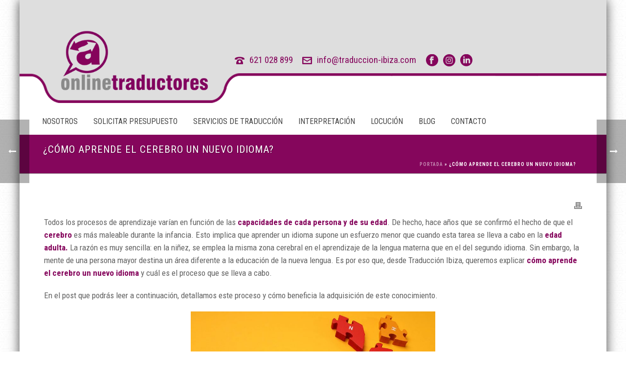

--- FILE ---
content_type: text/html; charset=UTF-8
request_url: https://www.traduccion-ibiza.com/como-aprende-cerebro-un-nuevo-idioma/
body_size: 23773
content:
<!DOCTYPE html>
<html lang="es" >
<head>
		<meta charset="UTF-8" /><meta name="viewport" content="width=device-width, initial-scale=1.0, minimum-scale=1.0, maximum-scale=1.0, user-scalable=0" /><meta http-equiv="X-UA-Compatible" content="IE=edge,chrome=1" /><meta name="format-detection" content="telephone=no"><script type="text/javascript">var ajaxurl = "https://www.traduccion-ibiza.com/wp-admin/admin-ajax.php";</script><meta name='robots' content='index, follow, max-image-preview:large, max-snippet:-1, max-video-preview:-1' />

		<style id="critical-path-css" type="text/css">
			/* non cached */ body,html{width:100%;height:100%;margin:0;padding:0}.page-preloader{top:0;left:0;z-index:999;position:fixed;height:100%;width:100%;text-align:center}.preloader-preview-area{animation-delay:-.2s;top:50%;-ms-transform:translateY(100%);transform:translateY(100%);margin-top:10px;max-height:calc(50% - 20px);opacity:1;width:100%;text-align:center;position:absolute}.preloader-logo{max-width:90%;top:50%;-ms-transform:translateY(-100%);transform:translateY(-100%);margin:-10px auto 0 auto;max-height:calc(50% - 20px);opacity:1;position:relative}.ball-pulse>div{width:15px;height:15px;border-radius:100%;margin:2px;animation-fill-mode:both;display:inline-block;animation:ball-pulse .75s infinite cubic-bezier(.2,.68,.18,1.08)}.ball-pulse>div:nth-child(1){animation-delay:-.36s}.ball-pulse>div:nth-child(2){animation-delay:-.24s}.ball-pulse>div:nth-child(3){animation-delay:-.12s}@keyframes ball-pulse{0%{transform:scale(1);opacity:1}45%{transform:scale(.1);opacity:.7}80%{transform:scale(1);opacity:1}}.ball-clip-rotate-pulse{position:relative;-ms-transform:translateY(-15px) translateX(-10px);transform:translateY(-15px) translateX(-10px);display:inline-block}.ball-clip-rotate-pulse>div{animation-fill-mode:both;position:absolute;top:0;left:0;border-radius:100%}.ball-clip-rotate-pulse>div:first-child{height:36px;width:36px;top:7px;left:-7px;animation:ball-clip-rotate-pulse-scale 1s 0s cubic-bezier(.09,.57,.49,.9) infinite}.ball-clip-rotate-pulse>div:last-child{position:absolute;width:50px;height:50px;left:-16px;top:-2px;background:0 0;border:2px solid;animation:ball-clip-rotate-pulse-rotate 1s 0s cubic-bezier(.09,.57,.49,.9) infinite;animation-duration:1s}@keyframes ball-clip-rotate-pulse-rotate{0%{transform:rotate(0) scale(1)}50%{transform:rotate(180deg) scale(.6)}100%{transform:rotate(360deg) scale(1)}}@keyframes ball-clip-rotate-pulse-scale{30%{transform:scale(.3)}100%{transform:scale(1)}}@keyframes square-spin{25%{transform:perspective(100px) rotateX(180deg) rotateY(0)}50%{transform:perspective(100px) rotateX(180deg) rotateY(180deg)}75%{transform:perspective(100px) rotateX(0) rotateY(180deg)}100%{transform:perspective(100px) rotateX(0) rotateY(0)}}.square-spin{display:inline-block}.square-spin>div{animation-fill-mode:both;width:50px;height:50px;animation:square-spin 3s 0s cubic-bezier(.09,.57,.49,.9) infinite}.cube-transition{position:relative;-ms-transform:translate(-25px,-25px);transform:translate(-25px,-25px);display:inline-block}.cube-transition>div{animation-fill-mode:both;width:15px;height:15px;position:absolute;top:-5px;left:-5px;animation:cube-transition 1.6s 0s infinite ease-in-out}.cube-transition>div:last-child{animation-delay:-.8s}@keyframes cube-transition{25%{transform:translateX(50px) scale(.5) rotate(-90deg)}50%{transform:translate(50px,50px) rotate(-180deg)}75%{transform:translateY(50px) scale(.5) rotate(-270deg)}100%{transform:rotate(-360deg)}}.ball-scale>div{border-radius:100%;margin:2px;animation-fill-mode:both;display:inline-block;height:60px;width:60px;animation:ball-scale 1s 0s ease-in-out infinite}@keyframes ball-scale{0%{transform:scale(0)}100%{transform:scale(1);opacity:0}}.line-scale>div{animation-fill-mode:both;display:inline-block;width:5px;height:50px;border-radius:2px;margin:2px}.line-scale>div:nth-child(1){animation:line-scale 1s -.5s infinite cubic-bezier(.2,.68,.18,1.08)}.line-scale>div:nth-child(2){animation:line-scale 1s -.4s infinite cubic-bezier(.2,.68,.18,1.08)}.line-scale>div:nth-child(3){animation:line-scale 1s -.3s infinite cubic-bezier(.2,.68,.18,1.08)}.line-scale>div:nth-child(4){animation:line-scale 1s -.2s infinite cubic-bezier(.2,.68,.18,1.08)}.line-scale>div:nth-child(5){animation:line-scale 1s -.1s infinite cubic-bezier(.2,.68,.18,1.08)}@keyframes line-scale{0%{transform:scaley(1)}50%{transform:scaley(.4)}100%{transform:scaley(1)}}.ball-scale-multiple{position:relative;-ms-transform:translateY(30px);transform:translateY(30px);display:inline-block}.ball-scale-multiple>div{border-radius:100%;animation-fill-mode:both;margin:2px;position:absolute;left:-30px;top:0;opacity:0;margin:0;width:50px;height:50px;animation:ball-scale-multiple 1s 0s linear infinite}.ball-scale-multiple>div:nth-child(2){animation-delay:-.2s}.ball-scale-multiple>div:nth-child(3){animation-delay:-.2s}@keyframes ball-scale-multiple{0%{transform:scale(0);opacity:0}5%{opacity:1}100%{transform:scale(1);opacity:0}}.ball-pulse-sync{display:inline-block}.ball-pulse-sync>div{width:15px;height:15px;border-radius:100%;margin:2px;animation-fill-mode:both;display:inline-block}.ball-pulse-sync>div:nth-child(1){animation:ball-pulse-sync .6s -.21s infinite ease-in-out}.ball-pulse-sync>div:nth-child(2){animation:ball-pulse-sync .6s -.14s infinite ease-in-out}.ball-pulse-sync>div:nth-child(3){animation:ball-pulse-sync .6s -70ms infinite ease-in-out}@keyframes ball-pulse-sync{33%{transform:translateY(10px)}66%{transform:translateY(-10px)}100%{transform:translateY(0)}}.transparent-circle{display:inline-block;border-top:.5em solid rgba(255,255,255,.2);border-right:.5em solid rgba(255,255,255,.2);border-bottom:.5em solid rgba(255,255,255,.2);border-left:.5em solid #fff;transform:translateZ(0);animation:transparent-circle 1.1s infinite linear;width:50px;height:50px;border-radius:50%}.transparent-circle:after{border-radius:50%;width:10em;height:10em}@keyframes transparent-circle{0%{transform:rotate(0)}100%{transform:rotate(360deg)}}.ball-spin-fade-loader{position:relative;top:-10px;left:-10px;display:inline-block}.ball-spin-fade-loader>div{width:15px;height:15px;border-radius:100%;margin:2px;animation-fill-mode:both;position:absolute;animation:ball-spin-fade-loader 1s infinite linear}.ball-spin-fade-loader>div:nth-child(1){top:25px;left:0;animation-delay:-.84s;-webkit-animation-delay:-.84s}.ball-spin-fade-loader>div:nth-child(2){top:17.05px;left:17.05px;animation-delay:-.72s;-webkit-animation-delay:-.72s}.ball-spin-fade-loader>div:nth-child(3){top:0;left:25px;animation-delay:-.6s;-webkit-animation-delay:-.6s}.ball-spin-fade-loader>div:nth-child(4){top:-17.05px;left:17.05px;animation-delay:-.48s;-webkit-animation-delay:-.48s}.ball-spin-fade-loader>div:nth-child(5){top:-25px;left:0;animation-delay:-.36s;-webkit-animation-delay:-.36s}.ball-spin-fade-loader>div:nth-child(6){top:-17.05px;left:-17.05px;animation-delay:-.24s;-webkit-animation-delay:-.24s}.ball-spin-fade-loader>div:nth-child(7){top:0;left:-25px;animation-delay:-.12s;-webkit-animation-delay:-.12s}.ball-spin-fade-loader>div:nth-child(8){top:17.05px;left:-17.05px;animation-delay:0s;-webkit-animation-delay:0s}@keyframes ball-spin-fade-loader{50%{opacity:.3;transform:scale(.4)}100%{opacity:1;transform:scale(1)}}		</style>

		
	<!-- This site is optimized with the Yoast SEO plugin v21.1 - https://yoast.com/wordpress/plugins/seo/ -->
	<title>¿Cómo aprende el cerebro un nuevo idioma? | Traducción Ibiza</title>
	<meta name="description" content="¿Sabes cómo aprende el cerebro un nuevo idioma? Te explicamos todos los detalles en el blog oficial de Traducción Ibiza." />
	<link rel="canonical" href="https://www.traduccion-ibiza.com/como-aprende-cerebro-un-nuevo-idioma/" />
	<meta property="og:locale" content="es_ES" />
	<meta property="og:type" content="article" />
	<meta property="og:title" content="¿Cómo aprende el cerebro un nuevo idioma? | Traducción Ibiza" />
	<meta property="og:description" content="¿Sabes cómo aprende el cerebro un nuevo idioma? Te explicamos todos los detalles en el blog oficial de Traducción Ibiza." />
	<meta property="og:url" content="https://www.traduccion-ibiza.com/como-aprende-cerebro-un-nuevo-idioma/" />
	<meta property="og:site_name" content="traduccion-ibiza.com | Traducciones profesionales" />
	<meta property="article:published_time" content="2022-08-09T09:08:40+00:00" />
	<meta property="article:modified_time" content="2023-03-29T10:00:14+00:00" />
	<meta property="og:image" content="https://www.traduccion-ibiza.com/wp-content/uploads/2022/08/como-funciona-el-cerebro.jpg" />
	<meta property="og:image:width" content="800" />
	<meta property="og:image:height" content="533" />
	<meta property="og:image:type" content="image/jpeg" />
	<meta name="author" content="nuteco" />
	<meta name="twitter:card" content="summary_large_image" />
	<meta name="twitter:label1" content="Escrito por" />
	<meta name="twitter:data1" content="nuteco" />
	<meta name="twitter:label2" content="Tiempo de lectura" />
	<meta name="twitter:data2" content="4 minutos" />
	<script type="application/ld+json" class="yoast-schema-graph">{"@context":"https://schema.org","@graph":[{"@type":"Article","@id":"https://www.traduccion-ibiza.com/como-aprende-cerebro-un-nuevo-idioma/#article","isPartOf":{"@id":"https://www.traduccion-ibiza.com/como-aprende-cerebro-un-nuevo-idioma/"},"author":{"name":"nuteco","@id":"https://www.traduccion-ibiza.com/#/schema/person/afda109f4cc5799b4220e10d59a95e31"},"headline":"¿Cómo aprende el cerebro un nuevo idioma?","datePublished":"2022-08-09T09:08:40+00:00","dateModified":"2023-03-29T10:00:14+00:00","mainEntityOfPage":{"@id":"https://www.traduccion-ibiza.com/como-aprende-cerebro-un-nuevo-idioma/"},"wordCount":787,"publisher":{"@id":"https://www.traduccion-ibiza.com/#organization"},"image":{"@id":"https://www.traduccion-ibiza.com/como-aprende-cerebro-un-nuevo-idioma/#primaryimage"},"thumbnailUrl":"https://www.traduccion-ibiza.com/wp-content/uploads/2022/08/como-funciona-el-cerebro.jpg","articleSection":["Blog Ibiza"],"inLanguage":"es"},{"@type":"WebPage","@id":"https://www.traduccion-ibiza.com/como-aprende-cerebro-un-nuevo-idioma/","url":"https://www.traduccion-ibiza.com/como-aprende-cerebro-un-nuevo-idioma/","name":"¿Cómo aprende el cerebro un nuevo idioma? | Traducción Ibiza","isPartOf":{"@id":"https://www.traduccion-ibiza.com/#website"},"primaryImageOfPage":{"@id":"https://www.traduccion-ibiza.com/como-aprende-cerebro-un-nuevo-idioma/#primaryimage"},"image":{"@id":"https://www.traduccion-ibiza.com/como-aprende-cerebro-un-nuevo-idioma/#primaryimage"},"thumbnailUrl":"https://www.traduccion-ibiza.com/wp-content/uploads/2022/08/como-funciona-el-cerebro.jpg","datePublished":"2022-08-09T09:08:40+00:00","dateModified":"2023-03-29T10:00:14+00:00","description":"¿Sabes cómo aprende el cerebro un nuevo idioma? Te explicamos todos los detalles en el blog oficial de Traducción Ibiza.","breadcrumb":{"@id":"https://www.traduccion-ibiza.com/como-aprende-cerebro-un-nuevo-idioma/#breadcrumb"},"inLanguage":"es","potentialAction":[{"@type":"ReadAction","target":["https://www.traduccion-ibiza.com/como-aprende-cerebro-un-nuevo-idioma/"]}]},{"@type":"ImageObject","inLanguage":"es","@id":"https://www.traduccion-ibiza.com/como-aprende-cerebro-un-nuevo-idioma/#primaryimage","url":"https://www.traduccion-ibiza.com/wp-content/uploads/2022/08/como-funciona-el-cerebro.jpg","contentUrl":"https://www.traduccion-ibiza.com/wp-content/uploads/2022/08/como-funciona-el-cerebro.jpg","width":800,"height":533,"caption":"Cómo funciona el cerebro"},{"@type":"BreadcrumbList","@id":"https://www.traduccion-ibiza.com/como-aprende-cerebro-un-nuevo-idioma/#breadcrumb","itemListElement":[{"@type":"ListItem","position":1,"name":"Portada","item":"https://www.traduccion-ibiza.com/"},{"@type":"ListItem","position":2,"name":"¿Cómo aprende el cerebro un nuevo idioma?"}]},{"@type":"WebSite","@id":"https://www.traduccion-ibiza.com/#website","url":"https://www.traduccion-ibiza.com/","name":"traduccion-ibiza.com | Traducciones profesionales","description":"Traducciones profesionales en Ibiza, simples y juradas con todas las garantías","publisher":{"@id":"https://www.traduccion-ibiza.com/#organization"},"potentialAction":[{"@type":"SearchAction","target":{"@type":"EntryPoint","urlTemplate":"https://www.traduccion-ibiza.com/?s={search_term_string}"},"query-input":"required name=search_term_string"}],"inLanguage":"es"},{"@type":"Organization","@id":"https://www.traduccion-ibiza.com/#organization","name":"Traducción Ibiza","url":"https://www.traduccion-ibiza.com/","logo":{"@type":"ImageObject","inLanguage":"es","@id":"https://www.traduccion-ibiza.com/#/schema/logo/image/","url":"https://www.traduccion-ibiza.com/wp-content/uploads/2022/03/logo-traductores-400.png","contentUrl":"https://www.traduccion-ibiza.com/wp-content/uploads/2022/03/logo-traductores-400.png","width":400,"height":161,"caption":"Traducción Ibiza"},"image":{"@id":"https://www.traduccion-ibiza.com/#/schema/logo/image/"}},{"@type":"Person","@id":"https://www.traduccion-ibiza.com/#/schema/person/afda109f4cc5799b4220e10d59a95e31","name":"nuteco","image":{"@type":"ImageObject","inLanguage":"es","@id":"https://www.traduccion-ibiza.com/#/schema/person/image/","url":"https://secure.gravatar.com/avatar/ee52010ac6afd45ab6e0c6f2dfb7a16020468596d39fa0fdb9905d9f8d5325f7?s=96&d=mm&r=g","contentUrl":"https://secure.gravatar.com/avatar/ee52010ac6afd45ab6e0c6f2dfb7a16020468596d39fa0fdb9905d9f8d5325f7?s=96&d=mm&r=g","caption":"nuteco"},"sameAs":["https://www.traduccion-ibiza.com"]}]}</script>
	<!-- / Yoast SEO plugin. -->


<link rel="amphtml" href="https://www.traduccion-ibiza.com/como-aprende-cerebro-un-nuevo-idioma/amp/" /><meta name="generator" content="AMP for WP 1.0.89"/><link rel='dns-prefetch' href='//www.traduccion-ibiza.com' />
<link rel="alternate" type="application/rss+xml" title="traduccion-ibiza.com | Traducciones profesionales &raquo; Feed" href="https://www.traduccion-ibiza.com/feed/" />
<link rel="alternate" type="application/rss+xml" title="traduccion-ibiza.com | Traducciones profesionales &raquo; Feed de los comentarios" href="https://www.traduccion-ibiza.com/comments/feed/" />

<link rel="shortcut icon" href="https://www.empresadetraduccion.es/wp-content/uploads/2020/02/icon75.png"  />
<link rel="apple-touch-icon-precomposed" href="https://www.empresadetraduccion.es/wp-content/uploads/2020/02/icon75.png">
<link rel="apple-touch-icon-precomposed" sizes="114x114" href="https://www.empresadetraduccion.es/wp-content/uploads/2020/02/icon150.png">
<link rel="apple-touch-icon-precomposed" sizes="72x72" href="https://www.empresadetraduccion.es/wp-content/uploads/2020/02/icon75.png">
<link rel="apple-touch-icon-precomposed" sizes="144x144" href="https://www.empresadetraduccion.es/wp-content/uploads/2020/02/icon150.png">
<script type="text/javascript">window.abb = {};php = {};window.PHP = {};PHP.ajax = "https://www.traduccion-ibiza.com/wp-admin/admin-ajax.php";PHP.wp_p_id = "4342";var mk_header_parallax, mk_banner_parallax, mk_page_parallax, mk_footer_parallax, mk_body_parallax;var mk_images_dir = "https://www.traduccion-ibiza.com/wp-content/themes/jupiter/assets/images",mk_theme_js_path = "https://www.traduccion-ibiza.com/wp-content/themes/jupiter/assets/js",mk_theme_dir = "https://www.traduccion-ibiza.com/wp-content/themes/jupiter",mk_captcha_placeholder = "Enter Captcha",mk_captcha_invalid_txt = "Invalid. Try again.",mk_captcha_correct_txt = "Captcha correct.",mk_responsive_nav_width = 1140,mk_vertical_header_back = "Volver",mk_vertical_header_anim = "1",mk_check_rtl = true,mk_grid_width = 1140,mk_ajax_search_option = "disable",mk_preloader_bg_color = "#fff",mk_accent_color = "#85065c",mk_go_to_top =  "false",mk_smooth_scroll =  "false",mk_preloader_bar_color = "#85065c",mk_preloader_logo = "";var mk_header_parallax = false,mk_banner_parallax = false,mk_footer_parallax = false,mk_body_parallax = false,mk_no_more_posts = "No More Posts",mk_typekit_id   = "",mk_google_fonts = ["Roboto Condensed:100italic,200italic,300italic,400italic,500italic,600italic,700italic,800italic,900italic,100,200,300,400,500,600,700,800,900"],mk_global_lazyload = true;</script><link rel="alternate" title="oEmbed (JSON)" type="application/json+oembed" href="https://www.traduccion-ibiza.com/wp-json/oembed/1.0/embed?url=https%3A%2F%2Fwww.traduccion-ibiza.com%2Fcomo-aprende-cerebro-un-nuevo-idioma%2F" />
<link rel="alternate" title="oEmbed (XML)" type="text/xml+oembed" href="https://www.traduccion-ibiza.com/wp-json/oembed/1.0/embed?url=https%3A%2F%2Fwww.traduccion-ibiza.com%2Fcomo-aprende-cerebro-un-nuevo-idioma%2F&#038;format=xml" />
<style id='wp-img-auto-sizes-contain-inline-css' type='text/css'>
img:is([sizes=auto i],[sizes^="auto," i]){contain-intrinsic-size:3000px 1500px}
/*# sourceURL=wp-img-auto-sizes-contain-inline-css */
</style>
<style id='wp-block-library-inline-css' type='text/css'>
:root{--wp-block-synced-color:#7a00df;--wp-block-synced-color--rgb:122,0,223;--wp-bound-block-color:var(--wp-block-synced-color);--wp-editor-canvas-background:#ddd;--wp-admin-theme-color:#007cba;--wp-admin-theme-color--rgb:0,124,186;--wp-admin-theme-color-darker-10:#006ba1;--wp-admin-theme-color-darker-10--rgb:0,107,160.5;--wp-admin-theme-color-darker-20:#005a87;--wp-admin-theme-color-darker-20--rgb:0,90,135;--wp-admin-border-width-focus:2px}@media (min-resolution:192dpi){:root{--wp-admin-border-width-focus:1.5px}}.wp-element-button{cursor:pointer}:root .has-very-light-gray-background-color{background-color:#eee}:root .has-very-dark-gray-background-color{background-color:#313131}:root .has-very-light-gray-color{color:#eee}:root .has-very-dark-gray-color{color:#313131}:root .has-vivid-green-cyan-to-vivid-cyan-blue-gradient-background{background:linear-gradient(135deg,#00d084,#0693e3)}:root .has-purple-crush-gradient-background{background:linear-gradient(135deg,#34e2e4,#4721fb 50%,#ab1dfe)}:root .has-hazy-dawn-gradient-background{background:linear-gradient(135deg,#faaca8,#dad0ec)}:root .has-subdued-olive-gradient-background{background:linear-gradient(135deg,#fafae1,#67a671)}:root .has-atomic-cream-gradient-background{background:linear-gradient(135deg,#fdd79a,#004a59)}:root .has-nightshade-gradient-background{background:linear-gradient(135deg,#330968,#31cdcf)}:root .has-midnight-gradient-background{background:linear-gradient(135deg,#020381,#2874fc)}:root{--wp--preset--font-size--normal:16px;--wp--preset--font-size--huge:42px}.has-regular-font-size{font-size:1em}.has-larger-font-size{font-size:2.625em}.has-normal-font-size{font-size:var(--wp--preset--font-size--normal)}.has-huge-font-size{font-size:var(--wp--preset--font-size--huge)}.has-text-align-center{text-align:center}.has-text-align-left{text-align:left}.has-text-align-right{text-align:right}.has-fit-text{white-space:nowrap!important}#end-resizable-editor-section{display:none}.aligncenter{clear:both}.items-justified-left{justify-content:flex-start}.items-justified-center{justify-content:center}.items-justified-right{justify-content:flex-end}.items-justified-space-between{justify-content:space-between}.screen-reader-text{border:0;clip-path:inset(50%);height:1px;margin:-1px;overflow:hidden;padding:0;position:absolute;width:1px;word-wrap:normal!important}.screen-reader-text:focus{background-color:#ddd;clip-path:none;color:#444;display:block;font-size:1em;height:auto;left:5px;line-height:normal;padding:15px 23px 14px;text-decoration:none;top:5px;width:auto;z-index:100000}html :where(.has-border-color){border-style:solid}html :where([style*=border-top-color]){border-top-style:solid}html :where([style*=border-right-color]){border-right-style:solid}html :where([style*=border-bottom-color]){border-bottom-style:solid}html :where([style*=border-left-color]){border-left-style:solid}html :where([style*=border-width]){border-style:solid}html :where([style*=border-top-width]){border-top-style:solid}html :where([style*=border-right-width]){border-right-style:solid}html :where([style*=border-bottom-width]){border-bottom-style:solid}html :where([style*=border-left-width]){border-left-style:solid}html :where(img[class*=wp-image-]){height:auto;max-width:100%}:where(figure){margin:0 0 1em}html :where(.is-position-sticky){--wp-admin--admin-bar--position-offset:var(--wp-admin--admin-bar--height,0px)}@media screen and (max-width:600px){html :where(.is-position-sticky){--wp-admin--admin-bar--position-offset:0px}}

/*# sourceURL=wp-block-library-inline-css */
</style><style id='global-styles-inline-css' type='text/css'>
:root{--wp--preset--aspect-ratio--square: 1;--wp--preset--aspect-ratio--4-3: 4/3;--wp--preset--aspect-ratio--3-4: 3/4;--wp--preset--aspect-ratio--3-2: 3/2;--wp--preset--aspect-ratio--2-3: 2/3;--wp--preset--aspect-ratio--16-9: 16/9;--wp--preset--aspect-ratio--9-16: 9/16;--wp--preset--color--black: #000000;--wp--preset--color--cyan-bluish-gray: #abb8c3;--wp--preset--color--white: #ffffff;--wp--preset--color--pale-pink: #f78da7;--wp--preset--color--vivid-red: #cf2e2e;--wp--preset--color--luminous-vivid-orange: #ff6900;--wp--preset--color--luminous-vivid-amber: #fcb900;--wp--preset--color--light-green-cyan: #7bdcb5;--wp--preset--color--vivid-green-cyan: #00d084;--wp--preset--color--pale-cyan-blue: #8ed1fc;--wp--preset--color--vivid-cyan-blue: #0693e3;--wp--preset--color--vivid-purple: #9b51e0;--wp--preset--gradient--vivid-cyan-blue-to-vivid-purple: linear-gradient(135deg,rgb(6,147,227) 0%,rgb(155,81,224) 100%);--wp--preset--gradient--light-green-cyan-to-vivid-green-cyan: linear-gradient(135deg,rgb(122,220,180) 0%,rgb(0,208,130) 100%);--wp--preset--gradient--luminous-vivid-amber-to-luminous-vivid-orange: linear-gradient(135deg,rgb(252,185,0) 0%,rgb(255,105,0) 100%);--wp--preset--gradient--luminous-vivid-orange-to-vivid-red: linear-gradient(135deg,rgb(255,105,0) 0%,rgb(207,46,46) 100%);--wp--preset--gradient--very-light-gray-to-cyan-bluish-gray: linear-gradient(135deg,rgb(238,238,238) 0%,rgb(169,184,195) 100%);--wp--preset--gradient--cool-to-warm-spectrum: linear-gradient(135deg,rgb(74,234,220) 0%,rgb(151,120,209) 20%,rgb(207,42,186) 40%,rgb(238,44,130) 60%,rgb(251,105,98) 80%,rgb(254,248,76) 100%);--wp--preset--gradient--blush-light-purple: linear-gradient(135deg,rgb(255,206,236) 0%,rgb(152,150,240) 100%);--wp--preset--gradient--blush-bordeaux: linear-gradient(135deg,rgb(254,205,165) 0%,rgb(254,45,45) 50%,rgb(107,0,62) 100%);--wp--preset--gradient--luminous-dusk: linear-gradient(135deg,rgb(255,203,112) 0%,rgb(199,81,192) 50%,rgb(65,88,208) 100%);--wp--preset--gradient--pale-ocean: linear-gradient(135deg,rgb(255,245,203) 0%,rgb(182,227,212) 50%,rgb(51,167,181) 100%);--wp--preset--gradient--electric-grass: linear-gradient(135deg,rgb(202,248,128) 0%,rgb(113,206,126) 100%);--wp--preset--gradient--midnight: linear-gradient(135deg,rgb(2,3,129) 0%,rgb(40,116,252) 100%);--wp--preset--font-size--small: 13px;--wp--preset--font-size--medium: 20px;--wp--preset--font-size--large: 36px;--wp--preset--font-size--x-large: 42px;--wp--preset--spacing--20: 0.44rem;--wp--preset--spacing--30: 0.67rem;--wp--preset--spacing--40: 1rem;--wp--preset--spacing--50: 1.5rem;--wp--preset--spacing--60: 2.25rem;--wp--preset--spacing--70: 3.38rem;--wp--preset--spacing--80: 5.06rem;--wp--preset--shadow--natural: 6px 6px 9px rgba(0, 0, 0, 0.2);--wp--preset--shadow--deep: 12px 12px 50px rgba(0, 0, 0, 0.4);--wp--preset--shadow--sharp: 6px 6px 0px rgba(0, 0, 0, 0.2);--wp--preset--shadow--outlined: 6px 6px 0px -3px rgb(255, 255, 255), 6px 6px rgb(0, 0, 0);--wp--preset--shadow--crisp: 6px 6px 0px rgb(0, 0, 0);}:where(.is-layout-flex){gap: 0.5em;}:where(.is-layout-grid){gap: 0.5em;}body .is-layout-flex{display: flex;}.is-layout-flex{flex-wrap: wrap;align-items: center;}.is-layout-flex > :is(*, div){margin: 0;}body .is-layout-grid{display: grid;}.is-layout-grid > :is(*, div){margin: 0;}:where(.wp-block-columns.is-layout-flex){gap: 2em;}:where(.wp-block-columns.is-layout-grid){gap: 2em;}:where(.wp-block-post-template.is-layout-flex){gap: 1.25em;}:where(.wp-block-post-template.is-layout-grid){gap: 1.25em;}.has-black-color{color: var(--wp--preset--color--black) !important;}.has-cyan-bluish-gray-color{color: var(--wp--preset--color--cyan-bluish-gray) !important;}.has-white-color{color: var(--wp--preset--color--white) !important;}.has-pale-pink-color{color: var(--wp--preset--color--pale-pink) !important;}.has-vivid-red-color{color: var(--wp--preset--color--vivid-red) !important;}.has-luminous-vivid-orange-color{color: var(--wp--preset--color--luminous-vivid-orange) !important;}.has-luminous-vivid-amber-color{color: var(--wp--preset--color--luminous-vivid-amber) !important;}.has-light-green-cyan-color{color: var(--wp--preset--color--light-green-cyan) !important;}.has-vivid-green-cyan-color{color: var(--wp--preset--color--vivid-green-cyan) !important;}.has-pale-cyan-blue-color{color: var(--wp--preset--color--pale-cyan-blue) !important;}.has-vivid-cyan-blue-color{color: var(--wp--preset--color--vivid-cyan-blue) !important;}.has-vivid-purple-color{color: var(--wp--preset--color--vivid-purple) !important;}.has-black-background-color{background-color: var(--wp--preset--color--black) !important;}.has-cyan-bluish-gray-background-color{background-color: var(--wp--preset--color--cyan-bluish-gray) !important;}.has-white-background-color{background-color: var(--wp--preset--color--white) !important;}.has-pale-pink-background-color{background-color: var(--wp--preset--color--pale-pink) !important;}.has-vivid-red-background-color{background-color: var(--wp--preset--color--vivid-red) !important;}.has-luminous-vivid-orange-background-color{background-color: var(--wp--preset--color--luminous-vivid-orange) !important;}.has-luminous-vivid-amber-background-color{background-color: var(--wp--preset--color--luminous-vivid-amber) !important;}.has-light-green-cyan-background-color{background-color: var(--wp--preset--color--light-green-cyan) !important;}.has-vivid-green-cyan-background-color{background-color: var(--wp--preset--color--vivid-green-cyan) !important;}.has-pale-cyan-blue-background-color{background-color: var(--wp--preset--color--pale-cyan-blue) !important;}.has-vivid-cyan-blue-background-color{background-color: var(--wp--preset--color--vivid-cyan-blue) !important;}.has-vivid-purple-background-color{background-color: var(--wp--preset--color--vivid-purple) !important;}.has-black-border-color{border-color: var(--wp--preset--color--black) !important;}.has-cyan-bluish-gray-border-color{border-color: var(--wp--preset--color--cyan-bluish-gray) !important;}.has-white-border-color{border-color: var(--wp--preset--color--white) !important;}.has-pale-pink-border-color{border-color: var(--wp--preset--color--pale-pink) !important;}.has-vivid-red-border-color{border-color: var(--wp--preset--color--vivid-red) !important;}.has-luminous-vivid-orange-border-color{border-color: var(--wp--preset--color--luminous-vivid-orange) !important;}.has-luminous-vivid-amber-border-color{border-color: var(--wp--preset--color--luminous-vivid-amber) !important;}.has-light-green-cyan-border-color{border-color: var(--wp--preset--color--light-green-cyan) !important;}.has-vivid-green-cyan-border-color{border-color: var(--wp--preset--color--vivid-green-cyan) !important;}.has-pale-cyan-blue-border-color{border-color: var(--wp--preset--color--pale-cyan-blue) !important;}.has-vivid-cyan-blue-border-color{border-color: var(--wp--preset--color--vivid-cyan-blue) !important;}.has-vivid-purple-border-color{border-color: var(--wp--preset--color--vivid-purple) !important;}.has-vivid-cyan-blue-to-vivid-purple-gradient-background{background: var(--wp--preset--gradient--vivid-cyan-blue-to-vivid-purple) !important;}.has-light-green-cyan-to-vivid-green-cyan-gradient-background{background: var(--wp--preset--gradient--light-green-cyan-to-vivid-green-cyan) !important;}.has-luminous-vivid-amber-to-luminous-vivid-orange-gradient-background{background: var(--wp--preset--gradient--luminous-vivid-amber-to-luminous-vivid-orange) !important;}.has-luminous-vivid-orange-to-vivid-red-gradient-background{background: var(--wp--preset--gradient--luminous-vivid-orange-to-vivid-red) !important;}.has-very-light-gray-to-cyan-bluish-gray-gradient-background{background: var(--wp--preset--gradient--very-light-gray-to-cyan-bluish-gray) !important;}.has-cool-to-warm-spectrum-gradient-background{background: var(--wp--preset--gradient--cool-to-warm-spectrum) !important;}.has-blush-light-purple-gradient-background{background: var(--wp--preset--gradient--blush-light-purple) !important;}.has-blush-bordeaux-gradient-background{background: var(--wp--preset--gradient--blush-bordeaux) !important;}.has-luminous-dusk-gradient-background{background: var(--wp--preset--gradient--luminous-dusk) !important;}.has-pale-ocean-gradient-background{background: var(--wp--preset--gradient--pale-ocean) !important;}.has-electric-grass-gradient-background{background: var(--wp--preset--gradient--electric-grass) !important;}.has-midnight-gradient-background{background: var(--wp--preset--gradient--midnight) !important;}.has-small-font-size{font-size: var(--wp--preset--font-size--small) !important;}.has-medium-font-size{font-size: var(--wp--preset--font-size--medium) !important;}.has-large-font-size{font-size: var(--wp--preset--font-size--large) !important;}.has-x-large-font-size{font-size: var(--wp--preset--font-size--x-large) !important;}
/*# sourceURL=global-styles-inline-css */
</style>

<style id='classic-theme-styles-inline-css' type='text/css'>
/*! This file is auto-generated */
.wp-block-button__link{color:#fff;background-color:#32373c;border-radius:9999px;box-shadow:none;text-decoration:none;padding:calc(.667em + 2px) calc(1.333em + 2px);font-size:1.125em}.wp-block-file__button{background:#32373c;color:#fff;text-decoration:none}
/*# sourceURL=/wp-includes/css/classic-themes.min.css */
</style>
<link rel='stylesheet' id='ez-toc-css' href='https://www.traduccion-ibiza.com/wp-content/plugins/easy-table-of-contents/assets/css/screen.min.css' type='text/css' media='all' />
<style id='ez-toc-inline-css' type='text/css'>
div#ez-toc-container .ez-toc-title {font-size: 120%;}div#ez-toc-container .ez-toc-title {font-weight: 500;}div#ez-toc-container ul li {font-size: 95%;}div#ez-toc-container nav ul ul li ul li {font-size: %!important;}
.ez-toc-container-direction {direction: ltr;}.ez-toc-counter ul{counter-reset: item ;}.ez-toc-counter nav ul li a::before {content: counters(item, ".", decimal) ". ";display: inline-block;counter-increment: item;flex-grow: 0;flex-shrink: 0;margin-right: .2em; float: left; }.ez-toc-widget-direction {direction: ltr;}.ez-toc-widget-container ul{counter-reset: item ;}.ez-toc-widget-container nav ul li a::before {content: counters(item, ".", decimal) ". ";display: inline-block;counter-increment: item;flex-grow: 0;flex-shrink: 0;margin-right: .2em; float: left; }
/*# sourceURL=ez-toc-inline-css */
</style>
<link rel='stylesheet' id='theme-styles-css' href='https://www.traduccion-ibiza.com/wp-content/themes/jupiter/assets/stylesheet/min/full-styles.6.9.0.css' type='text/css' media='all' />
<style id='theme-styles-inline-css' type='text/css'>

			#wpadminbar {
				-webkit-backface-visibility: hidden;
				backface-visibility: hidden;
				-webkit-perspective: 1000;
				-ms-perspective: 1000;
				perspective: 1000;
				-webkit-transform: translateZ(0px);
				-ms-transform: translateZ(0px);
				transform: translateZ(0px);
			}
			@media screen and (max-width: 600px) {
				#wpadminbar {
					position: fixed !important;
				}
			}
		
body { background-color:#fff;background-image:url(https://www.empresadetraduccion.es/wp-content/uploads/2020/03/fondoexterno.jpg);background-repeat:repeat;background-position:center center; } .hb-custom-header #mk-page-introduce, .mk-header { background-color:#85065c;background-size:cover;-webkit-background-size:cover;-moz-background-size:cover; } .hb-custom-header > div, .mk-header-bg { background-color:#ffffff;background-image:url(https://www.empresadetraduccion.es/wp-content/uploads/2020/03/fondo_header7-1.png);background-repeat:no-repeat;background-position:center top; } .mk-classic-nav-bg { background-color:#ffffff;background-image:url(https://www.empresadetraduccion.es/wp-content/uploads/2020/03/fondo_header7-1.png);background-repeat:no-repeat;background-position:center top; } .master-holder-bg { background-color:#fff;background-repeat:repeat;background-position:center center; } #mk-footer { background-color:#3d4045;background-image:url(https://www.empresadetraduccion.es/wp-content/uploads/2020/03/fondo-web70.jpg);background-repeat:repeat;background-position:center center; } #mk-boxed-layout { -webkit-box-shadow:0 0 22px rgba(0, 0, 0, 0.73); -moz-box-shadow:0 0 22px rgba(0, 0, 0, 0.73); box-shadow:0 0 22px rgba(0, 0, 0, 0.73); } .mk-news-tab .mk-tabs-tabs .is-active a, .mk-fancy-title.pattern-style span, .mk-fancy-title.pattern-style.color-gradient span:after, .page-bg-color { background-color:#fff; } .page-title { font-size:21px; color:#ffffff; text-transform:uppercase; font-weight:400; letter-spacing:1px; } .page-subtitle { font-size:14px; line-height:100%; color:#a3a3a3; font-size:14px; text-transform:none; } .mk-header { border-bottom:1px solid #969696; } .mk-header.sticky-style-fixed.a-sticky .mk-header-holder{ border-bottom:1px solid #000000; } .header-style-1 .mk-header-padding-wrapper, .header-style-2 .mk-header-padding-wrapper, .header-style-3 .mk-header-padding-wrapper { padding-top:264px; } .mk-process-steps[max-width~="950px"] ul::before { display:none !important; } .mk-process-steps[max-width~="950px"] li { margin-bottom:30px !important; width:100% !important; text-align:center; } .mk-event-countdown-ul[max-width~="750px"] li { width:90%; display:block; margin:0 auto 15px; } body { font-family:Roboto Condensed } @font-face { font-family:'star'; src:url('https://www.traduccion-ibiza.com/wp-content/themes/jupiter/assets/stylesheet/fonts/star/font.eot'); src:url('https://www.traduccion-ibiza.com/wp-content/themes/jupiter/assets/stylesheet/fonts/star/font.eot?#iefix') format('embedded-opentype'), url('https://www.traduccion-ibiza.com/wp-content/themes/jupiter/assets/stylesheet/fonts/star/font.woff') format('woff'), url('https://www.traduccion-ibiza.com/wp-content/themes/jupiter/assets/stylesheet/fonts/star/font.ttf') format('truetype'), url('https://www.traduccion-ibiza.com/wp-content/themes/jupiter/assets/stylesheet/fonts/star/font.svg#star') format('svg'); font-weight:normal; font-style:normal; } @font-face { font-family:'WooCommerce'; src:url('https://www.traduccion-ibiza.com/wp-content/themes/jupiter/assets/stylesheet/fonts/woocommerce/font.eot'); src:url('https://www.traduccion-ibiza.com/wp-content/themes/jupiter/assets/stylesheet/fonts/woocommerce/font.eot?#iefix') format('embedded-opentype'), url('https://www.traduccion-ibiza.com/wp-content/themes/jupiter/assets/stylesheet/fonts/woocommerce/font.woff') format('woff'), url('https://www.traduccion-ibiza.com/wp-content/themes/jupiter/assets/stylesheet/fonts/woocommerce/font.ttf') format('truetype'), url('https://www.traduccion-ibiza.com/wp-content/themes/jupiter/assets/stylesheet/fonts/woocommerce/font.svg#WooCommerce') format('svg'); font-weight:normal; font-style:normal; }.mk-header-toolbar-holder { position:absolute; margin-left:390px; margin-top:105px; } .mk-toolbar-resposnive-icon {display:none;} .header-logo a .mk-resposnive-logo {padding-left:25px;} .mk-classic-menu-wrapper {margin-top:10px;} .mk-header-tagline, .header-toolbar-contact, .mk-header-date {font-size:19px !important;} .mk-header-toolbar .mk-header-social svg {height:25px !important; width:25px !important;} .header-toolbar-contact svg, .mk-header-date svg, .mk-header-tagline svg { height:20px !important; width:20px !important; } .header-logo a .mk-desktop-logo.dark-logo {margin-left:55px;} .header-style-2.a-sticky .mk-classic-nav-bg { background-image:url("/wp-content/uploads/2021/09/logo-online-traductoresblanco02.png"); background-color:#333; background-position:2%; } .header-style-2.a-sticky .mk-main-navigation {padding-left:155px;} .header-style-2.a-sticky .main-navigation-ul > li.menu-item > a.menu-item-link {color:#fff; font-size:13px;} .page-title {margin:15px 18px 2px 18px;} .mk-portfolio-item.fadebox-hover .featured-image .icons-holder a svg {display:none;} .mk-blog-grid-item .the-title a { font-size:18px !important; line-height:21px !important; } #mk-sidebar {background:#f2f2f2;} .joinchat--left .joinchat__button {bottom:26px;}
/*# sourceURL=theme-styles-inline-css */
</style>
<link rel='stylesheet' id='mkhb-render-css' href='https://www.traduccion-ibiza.com/wp-content/themes/jupiter/header-builder/includes/assets/css/mkhb-render.css' type='text/css' media='all' />
<link rel='stylesheet' id='mkhb-row-css' href='https://www.traduccion-ibiza.com/wp-content/themes/jupiter/header-builder/includes/assets/css/mkhb-row.css' type='text/css' media='all' />
<link rel='stylesheet' id='mkhb-column-css' href='https://www.traduccion-ibiza.com/wp-content/themes/jupiter/header-builder/includes/assets/css/mkhb-column.css' type='text/css' media='all' />
<link rel='stylesheet' id='joinchat-css' href='https://www.traduccion-ibiza.com/wp-content/plugins/creame-whatsapp-me/public/css/joinchat-btn.min.css' type='text/css' media='all' />
<link rel='stylesheet' id='theme-options-css' href='https://www.traduccion-ibiza.com/wp-content/uploads/mk_assets/theme-options-production-1768467319.css' type='text/css' media='all' />
<link rel='stylesheet' id='jupiter-donut-shortcodes-css' href='https://www.traduccion-ibiza.com/wp-content/plugins/jupiter-donut/assets/css/shortcodes-styles.min.css' type='text/css' media='all' />
<link rel='stylesheet' id='mk-style-css' href='https://www.traduccion-ibiza.com/wp-content/themes/jupiter-child/style.css' type='text/css' media='all' />
<script type="text/javascript" data-noptimize='' data-no-minify='' src="https://www.traduccion-ibiza.com/wp-content/themes/jupiter/assets/js/plugins/wp-enqueue/min/webfontloader.js" id="mk-webfontloader-js"></script>
<script type="text/javascript" id="mk-webfontloader-js-after">
/* <![CDATA[ */
WebFontConfig = {
	timeout: 2000
}

if ( mk_typekit_id.length > 0 ) {
	WebFontConfig.typekit = {
		id: mk_typekit_id
	}
}

if ( mk_google_fonts.length > 0 ) {
	WebFontConfig.google = {
		families:  mk_google_fonts
	}
}

if ( (mk_google_fonts.length > 0 || mk_typekit_id.length > 0) && navigator.userAgent.indexOf("Speed Insights") == -1) {
	WebFont.load( WebFontConfig );
}
		
//# sourceURL=mk-webfontloader-js-after
/* ]]> */
</script>
<script type="text/javascript" src="https://www.traduccion-ibiza.com/wp-includes/js/jquery/jquery.min.js" id="jquery-core-js"></script>
<script type="text/javascript" src="https://www.traduccion-ibiza.com/wp-includes/js/jquery/jquery-migrate.min.js" id="jquery-migrate-js"></script>
<link rel="https://api.w.org/" href="https://www.traduccion-ibiza.com/wp-json/" /><link rel="alternate" title="JSON" type="application/json" href="https://www.traduccion-ibiza.com/wp-json/wp/v2/posts/4342" /><link rel="EditURI" type="application/rsd+xml" title="RSD" href="https://www.traduccion-ibiza.com/xmlrpc.php?rsd" />
<meta name="generator" content="WordPress 6.9" />
<link rel='shortlink' href='https://www.traduccion-ibiza.com/?p=4342' />
<meta itemprop="author" content="nuteco" /><meta itemprop="datePublished" content="9 de agosto de 2022" /><meta itemprop="dateModified" content="29 de marzo de 2023" /><meta itemprop="publisher" content="traduccion-ibiza.com | Traducciones profesionales" /><script> var isTest = false; </script><style type="text/css">.recentcomments a{display:inline !important;padding:0 !important;margin:0 !important;}</style><meta name="generator" content="Powered by WPBakery Page Builder - drag and drop page builder for WordPress."/>
<meta name="generator" content="Powered by Slider Revolution 6.5.3 - responsive, Mobile-Friendly Slider Plugin for WordPress with comfortable drag and drop interface." />
<script type="text/javascript">function setREVStartSize(e){
			//window.requestAnimationFrame(function() {				 
				window.RSIW = window.RSIW===undefined ? window.innerWidth : window.RSIW;	
				window.RSIH = window.RSIH===undefined ? window.innerHeight : window.RSIH;	
				try {								
					var pw = document.getElementById(e.c).parentNode.offsetWidth,
						newh;
					pw = pw===0 || isNaN(pw) ? window.RSIW : pw;
					e.tabw = e.tabw===undefined ? 0 : parseInt(e.tabw);
					e.thumbw = e.thumbw===undefined ? 0 : parseInt(e.thumbw);
					e.tabh = e.tabh===undefined ? 0 : parseInt(e.tabh);
					e.thumbh = e.thumbh===undefined ? 0 : parseInt(e.thumbh);
					e.tabhide = e.tabhide===undefined ? 0 : parseInt(e.tabhide);
					e.thumbhide = e.thumbhide===undefined ? 0 : parseInt(e.thumbhide);
					e.mh = e.mh===undefined || e.mh=="" || e.mh==="auto" ? 0 : parseInt(e.mh,0);		
					if(e.layout==="fullscreen" || e.l==="fullscreen") 						
						newh = Math.max(e.mh,window.RSIH);					
					else{					
						e.gw = Array.isArray(e.gw) ? e.gw : [e.gw];
						for (var i in e.rl) if (e.gw[i]===undefined || e.gw[i]===0) e.gw[i] = e.gw[i-1];					
						e.gh = e.el===undefined || e.el==="" || (Array.isArray(e.el) && e.el.length==0)? e.gh : e.el;
						e.gh = Array.isArray(e.gh) ? e.gh : [e.gh];
						for (var i in e.rl) if (e.gh[i]===undefined || e.gh[i]===0) e.gh[i] = e.gh[i-1];
											
						var nl = new Array(e.rl.length),
							ix = 0,						
							sl;					
						e.tabw = e.tabhide>=pw ? 0 : e.tabw;
						e.thumbw = e.thumbhide>=pw ? 0 : e.thumbw;
						e.tabh = e.tabhide>=pw ? 0 : e.tabh;
						e.thumbh = e.thumbhide>=pw ? 0 : e.thumbh;					
						for (var i in e.rl) nl[i] = e.rl[i]<window.RSIW ? 0 : e.rl[i];
						sl = nl[0];									
						for (var i in nl) if (sl>nl[i] && nl[i]>0) { sl = nl[i]; ix=i;}															
						var m = pw>(e.gw[ix]+e.tabw+e.thumbw) ? 1 : (pw-(e.tabw+e.thumbw)) / (e.gw[ix]);					
						newh =  (e.gh[ix] * m) + (e.tabh + e.thumbh);
					}				
					if(window.rs_init_css===undefined) window.rs_init_css = document.head.appendChild(document.createElement("style"));					
					document.getElementById(e.c).height = newh+"px";
					window.rs_init_css.innerHTML += "#"+e.c+"_wrapper { height: "+newh+"px }";				
				} catch(e){
					console.log("Failure at Presize of Slider:" + e)
				}					   
			//});
		  };</script>
<meta name="generator" content="Jupiter Child Theme " /><noscript><style> .wpb_animate_when_almost_visible { opacity: 1; }</style></noscript>	
	<!-- Global site tag (gtag.js) - Google Analytics -->
<script async src="https://www.googletagmanager.com/gtag/js?id=UA-105661520-2"></script>
<script>
  window.dataLayer = window.dataLayer || [];
  function gtag(){dataLayer.push(arguments);}
  gtag('js', new Date());
  gtag('config', 'UA-105661520-2');
</script>
<link rel='stylesheet' id='rs-plugin-settings-css' href='https://www.traduccion-ibiza.com/wp-content/plugins/revslider/public/assets/css/rs6.css' type='text/css' media='all' />
<style id='rs-plugin-settings-inline-css' type='text/css'>
#rs-demo-id {}
/*# sourceURL=rs-plugin-settings-inline-css */
</style>
</head>

<body class="wp-singular post-template-default single single-post postid-4342 single-format-standard wp-theme-jupiter wp-child-theme-jupiter-child mk-boxed-enabled wpb-js-composer js-comp-ver-6.6.0 vc_responsive" itemscope="itemscope" itemtype="https://schema.org/WebPage"  data-adminbar="">
	
	<!-- Target for scroll anchors to achieve native browser bahaviour + possible enhancements like smooth scrolling -->
	<div id="top-of-page"></div>

		<div id="mk-boxed-layout">

			<div id="mk-theme-container" >

				 
    <header data-height='178'
                data-sticky-height='78'
                data-responsive-height='105'
                data-transparent-skin=''
                data-header-style='2'
                data-sticky-style='fixed'
                data-sticky-offset='header' id="mk-header-1" class="mk-header header-style-2 header-align-left  toolbar-true menu-hover-5 sticky-style-fixed mk-background-stretch boxed-header " role="banner" itemscope="itemscope" itemtype="https://schema.org/WPHeader" >
                    <div class="mk-header-holder">
                                                
<div class="mk-header-toolbar">

			<div class="mk-grid header-grid">
	
		<div class="mk-header-toolbar-holder">

		
	<span class="header-toolbar-contact">
		<svg  class="mk-svg-icon" data-name="mk-moon-phone-3" data-cacheid="icon-696f3da1156a6" style=" height:16px; width: 16px; "  xmlns="http://www.w3.org/2000/svg" viewBox="0 0 512 512"><path d="M457.153 103.648c53.267 30.284 54.847 62.709 54.849 85.349v3.397c0 5.182-4.469 9.418-9.928 9.418h-120.146c-5.459 0-9.928-4.236-9.928-9.418v-11.453c0-28.605-27.355-33.175-42.449-35.605-15.096-2.426-52.617-4.777-73.48-4.777h-.14300000000000002c-20.862 0-58.387 2.35-73.48 4.777-15.093 2.427-42.449 6.998-42.449 35.605v11.453c0 5.182-4.469 9.418-9.926 9.418h-120.146c-5.457 0-9.926-4.236-9.926-9.418v-3.397c0-22.64 1.58-55.065 54.847-85.349 63.35-36.01 153.929-39.648 201.08-39.648l.077.078.066-.078c47.152 0 137.732 3.634 201.082 39.648zm-201.152 88.352c-28.374 0-87.443 2.126-117.456 38.519-30.022 36.383-105.09 217.481-38.147 217.481h311.201c66.945 0-8.125-181.098-38.137-217.481-30.018-36.393-89.1-38.519-117.461-38.519zm-.001 192c-35.346 0-64-28.653-64-64s28.654-64 64-64c35.347 0 64 28.653 64 64s-28.653 64-64 64z"/></svg>		<a href="tel:621028899">621 028 899</a>
	</span>


    <span class="header-toolbar-contact">
    	<svg  class="mk-svg-icon" data-name="mk-moon-envelop" data-cacheid="icon-696f3da1157c3" style=" height:16px; width: 16px; "  xmlns="http://www.w3.org/2000/svg" viewBox="0 0 512 512"><path d="M480 64h-448c-17.6 0-32 14.4-32 32v320c0 17.6 14.4 32 32 32h448c17.6 0 32-14.4 32-32v-320c0-17.6-14.4-32-32-32zm-32 64v23l-192 113.143-192-113.143v-23h384zm-384 256v-177.286l192 113.143 192-113.143v177.286h-384z"/></svg>    	<a href="mailto:i&#110;&#102;&#111;&#64;t&#114;aduc&#99;io&#110;-ibiza&#46;com">i&#110;&#102;o&#64;tra&#100;&#117;&#99;&#99;ion&#45;&#105;&#98;i&#122;a&#46;&#99;o&#109;</a>
    </span>

<div class="mk-header-social toolbar-section"><ul><li><a class="facebook-hover " target="_blank" rel="noreferrer noopener" href="https://www.facebook.com/onlinetraductores/"><svg  class="mk-svg-icon" data-name="mk-jupiter-icon-facebook" data-cacheid="icon-696f3da1158df" style=" height:16px; width: 16px; "  xmlns="http://www.w3.org/2000/svg" viewBox="0 0 512 512"><path d="M256-6.4c-141.385 0-256 114.615-256 256s114.615 256 256 256 256-114.615 256-256-114.615-256-256-256zm64.057 159.299h-49.041c-7.42 0-14.918 7.452-14.918 12.99v19.487h63.723c-2.081 28.41-6.407 64.679-6.407 64.679h-57.566v159.545h-63.929v-159.545h-32.756v-64.474h32.756v-33.53c0-8.098-1.706-62.336 70.46-62.336h57.678v63.183z"/></svg></i></a></li><li><a class="instagram-hover " target="_blank" rel="noreferrer noopener" href="https://www.instagram.com/onlinetraductores/"><svg  class="mk-svg-icon" data-name="mk-jupiter-icon-instagram" data-cacheid="icon-696f3da115926" style=" height:16px; width: 16px; "  xmlns="http://www.w3.org/2000/svg" viewBox="0 0 512 512"><path d="M375.3,197.7L375.3,197.7c-0.6-11.5-2.2-20.4-5-27.1c-2.5-6.7-5.7-11.8-10.9-17c-5.9-5.5-10.5-8.4-16.9-10.9 c-4.1-1.8-11.3-4.3-27.1-5c-15.4-0.7-20.4-0.7-58.8-0.7s-43.4,0-58.8,0.7c-11.5,0.6-20.4,2.2-27,5c-6.7,2.5-11.8,5.7-17,10.9 c-5.5,5.9-8.4,10.5-10.9,16.9c-1.8,4.1-4.3,11.3-5,27.1c-0.7,15.4-0.7,20.4-0.7,58.8s0,43.4,0.7,58.8c0.4,14.3,2.9,22,5,27.1 c2.5,6.7,5.7,11.8,10.9,17c5.9,5.5,10.5,8.4,16.9,10.9c4.1,1.8,11.3,4.3,27.1,5c15.4,0.7,20.4,0.7,58.8,0.7s43.4,0,58.8-0.7 c11.5-0.6,20.4-2.2,27-5c6.7-2.5,11.8-5.7,17-10.9c5.5-5.9,8.4-10.5,10.9-16.9c1.8-4.1,4.3-11.3,5-27.1l0.2-3.4 c0.6-13.1,0.9-19.7,0.5-55.5C376,218,376,213.1,375.3,197.7z M351.4,178.7c0,9.4-7.7,17.1-17.1,17.1c-9.4,0-17.1-7.7-17.1-17.1 c0-9.4,7.7-17.1,17.1-17.1C343.7,161.6,351.4,169.3,351.4,178.7z M256.5,330.6c-40.9,0-74.1-33.2-74.1-74.1 c0-40.9,33.2-74.1,74.1-74.1c40.9,0,74.1,33.2,74.1,74.1C330.6,297.4,297.4,330.6,256.5,330.6z"/><ellipse transform="matrix(0.9732 -0.2298 0.2298 0.9732 -52.0702 65.7936)" cx="256.5" cy="256.5" rx="48.9" ry="48.9"/><path d="M437.9,75.1C389.4,26.7,325,0,256.5,0C188,0,123.6,26.7,75.1,75.1S0,188,0,256.5C0,325,26.7,389.4,75.1,437.9 C123.6,486.3,188,513,256.5,513c68.5,0,132.9-26.7,181.4-75.1C486.3,389.4,513,325,513,256.5C513,188,486.3,123.6,437.9,75.1z  M400.8,316.4L400.8,316.4c-0.6,14.1-2.7,24.7-6.8,35.3c-4.2,10.5-9.2,18.2-16.7,25.6c-8,8-16,13.2-25.6,16.7 c-10.4,4-21.3,6.1-35.3,6.8c-15.4,0.7-20.5,0.7-59.9,0.7c-39.3,0-44.4,0-59.9-0.7c-14.1-0.6-24.7-2.6-35.3-6.8 c-10.5-4.2-18.2-9.2-25.6-16.7c-8.1-8.1-13.2-16-16.7-25.6c-4-10.4-6.1-21.3-6.8-35.3c-0.7-15.4-0.7-20.5-0.7-59.9 c0-39.3,0-44.4,0.7-59.9c0.6-14.1,2.6-24.7,6.8-35.3c3.9-9.7,9-17.6,16.7-25.6c8.1-8.1,16-13.2,25.6-16.7c10.4-4,21.3-6.1,35.3-6.8 c15.4-0.7,20.5-0.7,59.9-0.7c39.3,0,44.4,0,59.9,0.7c14.1,0.6,24.7,2.6,35.3,6.8c10.5,4.2,18.1,9.2,25.6,16.7 c8,8.1,13.2,16,16.7,25.6c4,10.4,6.1,21.3,6.8,35.3c0.7,15.4,0.7,20.5,0.7,59.9C401.5,295.8,401.5,300.9,400.8,316.4z"/></svg></i></a></li><li><a class="linkedin-hover " target="_blank" rel="noreferrer noopener" href="https://www.linkedin.com/company/online-traductores"><svg  class="mk-svg-icon" data-name="mk-jupiter-icon-linkedin" data-cacheid="icon-696f3da115969" style=" height:16px; width: 16px; "  xmlns="http://www.w3.org/2000/svg" viewBox="0 0 512 512"><path d="M256-6.4c-141.385 0-256 114.615-256 256s114.615 256 256 256 256-114.615 256-256-114.615-256-256-256zm-96.612 95.448c19.722 0 31.845 13.952 32.215 32.284 0 17.943-12.492 32.311-32.592 32.311h-.389c-19.308 0-31.842-14.368-31.842-32.311 0-18.332 12.897-32.284 32.609-32.284zm32.685 288.552h-64.073v-192h64.073v192zm223.927-.089h-63.77v-97.087c0-27.506-11.119-46.257-34.797-46.257-18.092 0-22.348 12.656-27.075 24.868-1.724 4.382-2.165 10.468-2.165 16.583v101.892h-64.193s.881-173.01 0-192.221h57.693v.31h6.469v19.407c9.562-12.087 25.015-24.527 52.495-24.527 43.069 0 75.344 29.25 75.344 92.077v104.954z"/></svg></i></a></li></ul><div class="clearboth"></div></div>
		</div>

			</div>
	
</div>
                <div class="mk-header-inner">
                    
                    <div class="mk-header-bg "></div>
                    
                                            <div class="mk-toolbar-resposnive-icon"><svg  class="mk-svg-icon" data-name="mk-icon-chevron-down" data-cacheid="icon-696f3da115a02" xmlns="http://www.w3.org/2000/svg" viewBox="0 0 1792 1792"><path d="M1683 808l-742 741q-19 19-45 19t-45-19l-742-741q-19-19-19-45.5t19-45.5l166-165q19-19 45-19t45 19l531 531 531-531q19-19 45-19t45 19l166 165q19 19 19 45.5t-19 45.5z"/></svg></div>
                    
                                            <div class="mk-grid header-grid">
                                            <div class="add-header-height">
                            
<div class="mk-nav-responsive-link">
    <div class="mk-css-icon-menu">
        <div class="mk-css-icon-menu-line-1"></div>
        <div class="mk-css-icon-menu-line-2"></div>
        <div class="mk-css-icon-menu-line-3"></div>
    </div>
</div>	<div class=" header-logo fit-logo-img add-header-height logo-is-responsive logo-has-sticky">
		<a href="https://www.traduccion-ibiza.com/" title="traduccion-ibiza.com | Traducciones profesionales">

			<img class="mk-desktop-logo dark-logo "
				title="Traducciones profesionales en Ibiza, simples y juradas con todas las garantías"
				alt="Traducciones profesionales en Ibiza, simples y juradas con todas las garantías"
				src="https://www.empresadetraduccion.es/wp-content/uploads/2020/02/logo-traductores-400.png" />

							<img class="mk-desktop-logo light-logo "
					title="Traducciones profesionales en Ibiza, simples y juradas con todas las garantías"
					alt="Traducciones profesionales en Ibiza, simples y juradas con todas las garantías"
					src="https://www.traduccion-ibiza.com/wp-content/uploads/2021/09/logo-online-traductoresblanco02.png" />
			
							<img class="mk-resposnive-logo "
					title="Traducciones profesionales en Ibiza, simples y juradas con todas las garantías"
					alt="Traducciones profesionales en Ibiza, simples y juradas con todas las garantías"
					src="https://www.empresadetraduccion.es/wp-content/uploads/2020/02/logo-traductores-400.png" />
			
							<img class="mk-sticky-logo "
					title="Traducciones profesionales en Ibiza, simples y juradas con todas las garantías"
					alt="Traducciones profesionales en Ibiza, simples y juradas con todas las garantías"
					src="https://www.traduccion-ibiza.com/wp-content/uploads/2021/09/logo-online-traductoresblanco02.png" />
					</a>
	</div>
                        </div>

                                            </div>
                    
                    <div class="clearboth"></div>

                    <div class="mk-header-nav-container menu-hover-style-5" role="navigation" itemscope="itemscope" itemtype="https://schema.org/SiteNavigationElement" >
                        <div class="mk-classic-nav-bg"></div>
                        <div class="mk-classic-menu-wrapper">
                            <nav class="mk-main-navigation js-main-nav"><ul id="menu-menu-principal" class="main-navigation-ul"><li id="menu-item-13" class="menu-item menu-item-type-post_type menu-item-object-page menu-item-home menu-item-has-children no-mega-menu"><a class="menu-item-link js-smooth-scroll"  href="https://www.traduccion-ibiza.com/">NOSOTROS</a>
<ul style="" class="sub-menu ">
	<li id="menu-item-14" class="menu-item menu-item-type-custom menu-item-object-custom"><a class="menu-item-link js-smooth-scroll"  href="https://www.empresadetraduccion.es/casos-de-exito/">CASOS DE ÉXITO</a></li>
	<li id="menu-item-15" class="menu-item menu-item-type-custom menu-item-object-custom"><a class="menu-item-link js-smooth-scroll"  href="https://www.empresadetraduccion.es/faqs/">FAQS</a></li>
</ul>
</li>
<li id="menu-item-16" class="menu-item menu-item-type-custom menu-item-object-custom no-mega-menu"><a class="menu-item-link js-smooth-scroll"  href="https://www.empresadetraduccion.es/solicitar-presupuesto/">SOLICITAR PRESUPUESTO</a></li>
<li id="menu-item-4135" class="menu-item menu-item-type-post_type menu-item-object-page menu-item-has-children no-mega-menu"><a class="menu-item-link js-smooth-scroll"  href="https://www.traduccion-ibiza.com/servicios-de-traduccion/">SERVICIOS DE TRADUCCIÓN</a>
<ul style="" class="sub-menu ">
	<li id="menu-item-4204" class="menu-item menu-item-type-post_type menu-item-object-page"><a class="menu-item-link js-smooth-scroll"  href="https://www.traduccion-ibiza.com/traduccion-jurada/">TRADUCCIÓN JURADA</a></li>
	<li id="menu-item-4264" class="menu-item menu-item-type-post_type menu-item-object-page"><a class="menu-item-link js-smooth-scroll"  href="https://www.traduccion-ibiza.com/traduccion-financiera/">TRADUCCIÓN FINANCIERA</a></li>
	<li id="menu-item-4312" class="menu-item menu-item-type-post_type menu-item-object-page"><a class="menu-item-link js-smooth-scroll"  href="https://www.traduccion-ibiza.com/traduccion-deportiva/">TRADUCCIÓN DEPORTIVA</a></li>
	<li id="menu-item-4550" class="menu-item menu-item-type-post_type menu-item-object-page"><a class="menu-item-link js-smooth-scroll"  href="https://www.traduccion-ibiza.com/traduccion-para-redes-sociales/">TRADUCCIÓN PARA REDES SOCIALES</a></li>
	<li id="menu-item-4426" class="menu-item menu-item-type-post_type menu-item-object-page"><a class="menu-item-link js-smooth-scroll"  href="https://www.traduccion-ibiza.com/traduccion-de-documentos/">TRADUCCIÓN DE DOCUMENTOS</a></li>
	<li id="menu-item-4456" class="menu-item menu-item-type-post_type menu-item-object-page"><a class="menu-item-link js-smooth-scroll"  href="https://www.traduccion-ibiza.com/traducciones-tecnicas-en-ibiza/">TRADUCCIONES TÉCNICAS</a></li>
	<li id="menu-item-4740" class="menu-item menu-item-type-post_type menu-item-object-page"><a class="menu-item-link js-smooth-scroll"  href="https://www.traduccion-ibiza.com/traduccion-de-software/">TRADUCCIÓN DE SOFTWARE</a></li>
	<li id="menu-item-4854" class="menu-item menu-item-type-post_type menu-item-object-page"><a class="menu-item-link js-smooth-scroll"  href="https://www.traduccion-ibiza.com/traducciones-medicas/">TRADUCCIONES MÉDICAS</a></li>
</ul>
</li>
<li id="menu-item-19" class="menu-item menu-item-type-custom menu-item-object-custom menu-item-has-children no-mega-menu"><a class="menu-item-link js-smooth-scroll"  href="#">INTERPRETACIÓN</a>
<ul style="" class="sub-menu ">
	<li id="menu-item-4635" class="menu-item menu-item-type-post_type menu-item-object-page"><a class="menu-item-link js-smooth-scroll"  href="https://www.traduccion-ibiza.com/interpretacion-telefonica/">INTERPRETACIÓN TELEFÓNICA</a></li>
	<li id="menu-item-4814" class="menu-item menu-item-type-post_type menu-item-object-page"><a class="menu-item-link js-smooth-scroll"  href="https://www.traduccion-ibiza.com/interpretacion-simultanea/">INTERPRETACIÓN SIMULTÁNEA</a></li>
</ul>
</li>
<li id="menu-item-22" class="menu-item menu-item-type-custom menu-item-object-custom no-mega-menu"><a class="menu-item-link js-smooth-scroll"  href="https://www.traduccion-ibiza.com/servicio-de-locucion/">LOCUCIÓN</a></li>
<li id="menu-item-4006" class="menu-item menu-item-type-post_type menu-item-object-page no-mega-menu"><a class="menu-item-link js-smooth-scroll"  href="https://www.traduccion-ibiza.com/blog/">BLOG</a></li>
<li id="menu-item-4013" class="menu-item menu-item-type-post_type menu-item-object-page no-mega-menu"><a class="menu-item-link js-smooth-scroll"  href="https://www.traduccion-ibiza.com/contacto/">CONTACTO</a></li>
</ul></nav>                        </div>
                    </div>


                    <div class="mk-header-right">
                                            </div>
                    
<div class="mk-responsive-wrap">

	<nav class="menu-menu-principal-container"><ul id="menu-menu-principal-1" class="mk-responsive-nav"><li id="responsive-menu-item-13" class="menu-item menu-item-type-post_type menu-item-object-page menu-item-home menu-item-has-children"><a class="menu-item-link js-smooth-scroll"  href="https://www.traduccion-ibiza.com/">NOSOTROS</a><span class="mk-nav-arrow mk-nav-sub-closed"><svg  class="mk-svg-icon" data-name="mk-moon-arrow-down" data-cacheid="icon-696f3da120037" style=" height:16px; width: 16px; "  xmlns="http://www.w3.org/2000/svg" viewBox="0 0 512 512"><path d="M512 192l-96-96-160 160-160-160-96 96 256 255.999z"/></svg></span>
<ul class="sub-menu ">
	<li id="responsive-menu-item-14" class="menu-item menu-item-type-custom menu-item-object-custom"><a class="menu-item-link js-smooth-scroll"  href="https://www.empresadetraduccion.es/casos-de-exito/">CASOS DE ÉXITO</a></li>
	<li id="responsive-menu-item-15" class="menu-item menu-item-type-custom menu-item-object-custom"><a class="menu-item-link js-smooth-scroll"  href="https://www.empresadetraduccion.es/faqs/">FAQS</a></li>
</ul>
</li>
<li id="responsive-menu-item-16" class="menu-item menu-item-type-custom menu-item-object-custom"><a class="menu-item-link js-smooth-scroll"  href="https://www.empresadetraduccion.es/solicitar-presupuesto/">SOLICITAR PRESUPUESTO</a></li>
<li id="responsive-menu-item-4135" class="menu-item menu-item-type-post_type menu-item-object-page menu-item-has-children"><a class="menu-item-link js-smooth-scroll"  href="https://www.traduccion-ibiza.com/servicios-de-traduccion/">SERVICIOS DE TRADUCCIÓN</a><span class="mk-nav-arrow mk-nav-sub-closed"><svg  class="mk-svg-icon" data-name="mk-moon-arrow-down" data-cacheid="icon-696f3da1202f1" style=" height:16px; width: 16px; "  xmlns="http://www.w3.org/2000/svg" viewBox="0 0 512 512"><path d="M512 192l-96-96-160 160-160-160-96 96 256 255.999z"/></svg></span>
<ul class="sub-menu ">
	<li id="responsive-menu-item-4204" class="menu-item menu-item-type-post_type menu-item-object-page"><a class="menu-item-link js-smooth-scroll"  href="https://www.traduccion-ibiza.com/traduccion-jurada/">TRADUCCIÓN JURADA</a></li>
	<li id="responsive-menu-item-4264" class="menu-item menu-item-type-post_type menu-item-object-page"><a class="menu-item-link js-smooth-scroll"  href="https://www.traduccion-ibiza.com/traduccion-financiera/">TRADUCCIÓN FINANCIERA</a></li>
	<li id="responsive-menu-item-4312" class="menu-item menu-item-type-post_type menu-item-object-page"><a class="menu-item-link js-smooth-scroll"  href="https://www.traduccion-ibiza.com/traduccion-deportiva/">TRADUCCIÓN DEPORTIVA</a></li>
	<li id="responsive-menu-item-4550" class="menu-item menu-item-type-post_type menu-item-object-page"><a class="menu-item-link js-smooth-scroll"  href="https://www.traduccion-ibiza.com/traduccion-para-redes-sociales/">TRADUCCIÓN PARA REDES SOCIALES</a></li>
	<li id="responsive-menu-item-4426" class="menu-item menu-item-type-post_type menu-item-object-page"><a class="menu-item-link js-smooth-scroll"  href="https://www.traduccion-ibiza.com/traduccion-de-documentos/">TRADUCCIÓN DE DOCUMENTOS</a></li>
	<li id="responsive-menu-item-4456" class="menu-item menu-item-type-post_type menu-item-object-page"><a class="menu-item-link js-smooth-scroll"  href="https://www.traduccion-ibiza.com/traducciones-tecnicas-en-ibiza/">TRADUCCIONES TÉCNICAS</a></li>
	<li id="responsive-menu-item-4740" class="menu-item menu-item-type-post_type menu-item-object-page"><a class="menu-item-link js-smooth-scroll"  href="https://www.traduccion-ibiza.com/traduccion-de-software/">TRADUCCIÓN DE SOFTWARE</a></li>
	<li id="responsive-menu-item-4854" class="menu-item menu-item-type-post_type menu-item-object-page"><a class="menu-item-link js-smooth-scroll"  href="https://www.traduccion-ibiza.com/traducciones-medicas/">TRADUCCIONES MÉDICAS</a></li>
</ul>
</li>
<li id="responsive-menu-item-19" class="menu-item menu-item-type-custom menu-item-object-custom menu-item-has-children"><a class="menu-item-link js-smooth-scroll"  href="#">INTERPRETACIÓN</a><span class="mk-nav-arrow mk-nav-sub-closed"><svg  class="mk-svg-icon" data-name="mk-moon-arrow-down" data-cacheid="icon-696f3da12073f" style=" height:16px; width: 16px; "  xmlns="http://www.w3.org/2000/svg" viewBox="0 0 512 512"><path d="M512 192l-96-96-160 160-160-160-96 96 256 255.999z"/></svg></span>
<ul class="sub-menu ">
	<li id="responsive-menu-item-4635" class="menu-item menu-item-type-post_type menu-item-object-page"><a class="menu-item-link js-smooth-scroll"  href="https://www.traduccion-ibiza.com/interpretacion-telefonica/">INTERPRETACIÓN TELEFÓNICA</a></li>
	<li id="responsive-menu-item-4814" class="menu-item menu-item-type-post_type menu-item-object-page"><a class="menu-item-link js-smooth-scroll"  href="https://www.traduccion-ibiza.com/interpretacion-simultanea/">INTERPRETACIÓN SIMULTÁNEA</a></li>
</ul>
</li>
<li id="responsive-menu-item-22" class="menu-item menu-item-type-custom menu-item-object-custom"><a class="menu-item-link js-smooth-scroll"  href="https://www.traduccion-ibiza.com/servicio-de-locucion/">LOCUCIÓN</a></li>
<li id="responsive-menu-item-4006" class="menu-item menu-item-type-post_type menu-item-object-page"><a class="menu-item-link js-smooth-scroll"  href="https://www.traduccion-ibiza.com/blog/">BLOG</a></li>
<li id="responsive-menu-item-4013" class="menu-item menu-item-type-post_type menu-item-object-page"><a class="menu-item-link js-smooth-scroll"  href="https://www.traduccion-ibiza.com/contacto/">CONTACTO</a></li>
</ul></nav>
		

</div>
         
                </div>
            </div>
                <div class="mk-header-padding-wrapper"></div>
 
        <section id="mk-page-introduce" class="intro-left"><div class="mk-grid"><h1 class="page-title mk-drop-shadow">¿Cómo aprende el cerebro un nuevo idioma?</h1><div id="mk-breadcrumbs"><div class="mk-breadcrumbs-inner dark-skin"><span><span><a href="https://www.traduccion-ibiza.com/">Portada</a></span> » <span class="breadcrumb_last" aria-current="page">¿Cómo aprende el cerebro un nuevo idioma?</span></span></div></div><div class="clearboth"></div></div></section>    </header>

		<div id="theme-page" class="master-holder blog-post-type-image blog-style-compact clearfix" itemscope="itemscope" itemtype="https://schema.org/Blog" >
			<div class="master-holder-bg-holder">
				<div id="theme-page-bg" class="master-holder-bg js-el"  ></div>
			</div>
			<div class="mk-main-wrapper-holder">
				<div id="mk-page-id-4342" class="theme-page-wrapper mk-main-wrapper mk-grid full-layout false">
					<div class="theme-content false" itemprop="mainEntityOfPage">
							
	<article id="4342" class="mk-blog-single post-4342 post type-post status-publish format-standard has-post-thumbnail hentry category-blog" itemscope="itemscope" itemprop="blogPost" itemtype="http://schema.org/BlogPosting" >

	




<div class="single-social-section">
	
		
		<a class="mk-blog-print" onClick="window.print()" href="#" title="Print"><svg  class="mk-svg-icon" data-name="mk-moon-print-3" data-cacheid="icon-696f3da121487" style=" height:16px; width: 16px; "  xmlns="http://www.w3.org/2000/svg" viewBox="0 0 512 512"><path d="M448 288v128h-384v-128h-64v192h512v-192zm-32-256h-320v352h320v-352zm-64 288h-192v-32h192v32zm0-96h-192v-32h192v32zm0-96h-192v-32h192v32z"/></svg></a>

	<div class="clearboth"></div>
</div>
<div class="clearboth"></div>
<div class="mk-single-content clearfix" itemprop="mainEntityOfPage">
	<p>Todos los procesos de aprendizaje varían en función de las <strong>capacidades de cada persona y de su edad</strong>. De hecho, hace años que se confirmó el hecho de que el <strong>cerebro</strong> es más maleable durante la infancia. Esto implica que aprender un idioma supone un esfuerzo menor que cuando esta tarea se lleva a cabo en la <strong>edad adulta.</strong> La razón es muy sencilla: en la niñez, se emplea la misma zona cerebral en el aprendizaje de la lengua materna que en el del segundo idioma. Sin embargo, la mente de una persona mayor destina un área diferente a la educación de la nueva lengua. Es por eso que, desde Traducción Ibiza, queremos explicar <strong>cómo aprende el cerebro un nuevo idioma</strong> y cuál es el proceso que se lleva a cabo.</p>
<p>En el post que podrás leer a continuación, detallamos este proceso y cómo beneficia la adquisición de este conocimiento.</p>
<p><img fetchpriority="high" decoding="async" class="aligncenter wp-image-4344" src="https://www.traduccion-ibiza.com/wp-content/uploads/2022/08/como-aprende-el-cerebro-un-idioma-300x200.jpg" alt="cómo aprende el cerebro un nuevo idioma" width="500" height="333" srcset="https://www.traduccion-ibiza.com/wp-content/uploads/2022/08/como-aprende-el-cerebro-un-idioma-300x200.jpg 300w, https://www.traduccion-ibiza.com/wp-content/uploads/2022/08/como-aprende-el-cerebro-un-idioma-768x512.jpg 768w, https://www.traduccion-ibiza.com/wp-content/uploads/2022/08/como-aprende-el-cerebro-un-idioma.jpg 800w" sizes="(max-width: 500px) 100vw, 500px" /></p>
<h2>¿Cómo funciona el proceso de aprendizaje de un nuevo idioma?</h2>
<p>En el estudio de una nueva lengua se distinguen, principalmente, dos etapas:</p>
<ul>
<li><strong>Etapa 1</strong>. En este momento, el <strong>área de Wernicke</strong>, encargada de asimilar y almacenar las palabras, está activa. El cometido en este instante es que, <a href="https://www.traduccion-ibiza.com/idiomas-mas-usados-en-internet/"><strong>aunque no se hable aún el idioma</strong></a>, se aprendan el vocabulario que, más adelante, se usará para entablar una conversación o redactar un texto.</li>
<li><strong>Etapa 2</strong>. En esta fase, comienza a intervenir el <strong>área de Broca</strong>. Esta región de la <strong>corteza cerebral </strong>es la encargada del aprendizaje de la estructura gramatical de las oraciones. Se empiezan, por lo tanto, a construir frases en la cabeza, las cuales, más adelante, servirán para mantener una conversación.</li>
</ul>
<p>Si bien el hemisferio izquierdo se encarga de los procesos lógicos e interviene en mayor medida en el lenguaje, el <strong>aprendizaje de un idioma </strong>es una técnica más compleja que necesita del intercambio de información entre el hemisferio izquierdo y el derecho. Con dicho intercambio, se produce una mayor actividad neuronal. En consecuencia, se trata de un entrenamiento que mejora las habilidades y la salud mental.</p>
<h2>Beneficios de aprender una segunda lengua</h2>
<p>Independientemente de la edad que se tenga, estudiar otros idiomas que complementen al nativo es muy beneficioso. Algunas de las ventajas más reseñables son:</p>
<ul>
<li><strong>Facilita el aprendizaje de más lenguas</strong>. Una vez que se ha desarrollado esa parte de la inteligencia que aglutina la lingüística, es más fácil asimilar otras lenguas. Por eso, se recomienda aprender un tercer o cuarto idioma.</li>
<li><strong>Dota de mayor creatividad</strong>. Los <strong>políglotas</strong> son más explícitos, creativos y flexibles.</li>
<li><strong>El cerebro genera más sustancia gris</strong>. Esta materia aloja la mayor parte de los <a href="https://es.wikipedia.org/wiki/Neurona">cuerpos neuronales</a> y se encarga del control muscular y sensorial, de la gestión de las emociones, la memoria, la toma de decisiones y el habla.</li>
<li><strong>La materia blanca se conserva mejor en la vejez</strong>. Esta sustancia se encarga de la correcta transmisión de información entre las neuronas y debe su color a la <strong>mielina</strong>.</li>
<li><strong>Mejora las capacidades cognitivas</strong>. Asimismo, se retrasa la aparición de enfermedades de degeneración cognitiva como la demencia y el Alzheimer.</li>
<li><strong>Mayor</strong> <strong>memoria funcional</strong>. Esta trabaja para recordar un mayor número de cosas durante más tiempo.</li>
<li><strong>Incrementa la atención</strong>. También ayuda a realizar tareas más rápida y eficazmente.</li>
<li><strong>Aumenta el tamaño cerebral</strong>. El lóbulo parietal inferior izquierdo, que es el que agrupa los conocimientos lingüísticos, es de tamaño superior al de una persona que solo conozca la lengua materna.</li>
<li><strong>Detectar información engañosa</strong>. Las personas que conocen varios idiomas están más capacitadas para discernir entre un dato verdadero y otro erróneo.</li>
<li><strong>Otros beneficios</strong>. Existen más beneficios asociados a conocer idiomas pero, por ahora, sigamos hablando sobre cómo aprende el cerebro un nuevo idioma.</li>
</ul>
<p><img decoding="async" class="aligncenter wp-image-4345" src="https://www.traduccion-ibiza.com/wp-content/uploads/2022/08/como-funciona-el-cerebro-300x200.jpg" alt="Cómo funciona el cerebro" width="500" height="333" srcset="https://www.traduccion-ibiza.com/wp-content/uploads/2022/08/como-funciona-el-cerebro-300x200.jpg 300w, https://www.traduccion-ibiza.com/wp-content/uploads/2022/08/como-funciona-el-cerebro-768x512.jpg 768w, https://www.traduccion-ibiza.com/wp-content/uploads/2022/08/como-funciona-el-cerebro-600x399.jpg 600w, https://www.traduccion-ibiza.com/wp-content/uploads/2022/08/como-funciona-el-cerebro.jpg 800w" sizes="(max-width: 500px) 100vw, 500px" /></p>
<p>En definitiva, ahora que hemos explicado <strong>cómo aprende el cerebro un nuevo idioma, </strong>queda claro que ser conocedor de dos o más idiomas otorga una gran variedad de beneficios al <strong>cerebro</strong>. Asimismo, se está más preparado para mejorar el rendimiento y combatir enfermedades cognitivas, así como tener una mayor capacidad funcional. Por último, el <strong>plurilingüismo</strong> abre un mundo de oportunidades de relacionarse con otras culturas, así como de optar a empleos mejor remunerados.</p>
<p>En el caso de nuestra <a href="https://www.traduccion-ibiza.com/"><strong>empresa de traducción</strong></a>, sólo contamos con <a href="https://www.traduccion-ibiza.com/mejorar-como-traductor/"><strong>expertos que dominan a la perfección dos o más idiomas</strong></a>. El objetivo es asegurar siempre la mayor calidad en todas las traducciones en todos los idiomas.</p>
</div>


<div class="mk-post-meta-structured-data" style="display:none;visibility:hidden;"><span itemprop="headline">¿Cómo aprende el cerebro un nuevo idioma?</span><span itemprop="datePublished">2022-08-09</span><span itemprop="dateModified">2023-03-29</span><span itemprop="publisher" itemscope itemtype="https://schema.org/Organization"><span itemprop="logo" itemscope itemtype="https://schema.org/ImageObject"><span itemprop="url">https://www.empresadetraduccion.es/wp-content/uploads/2020/02/logo-traductores-400.png</span></span><span itemprop="name">traduccion-ibiza.com | Traducciones profesionales</span></span><span itemprop="image" itemscope itemtype="https://schema.org/ImageObject"><span itemprop="contentUrl url">https://www.traduccion-ibiza.com/wp-content/uploads/2022/08/como-funciona-el-cerebro.jpg</span><span  itemprop="width">200px</span><span itemprop="height">200px</span></span></div>
</article>

							<div class="clearboth"></div>
											</div>
										<div class="clearboth"></div>
				</div>
			</div>
					</div>


<section id="mk-footer-unfold-spacer"></section>

<section id="mk-footer" class="" role="contentinfo" itemscope="itemscope" itemtype="https://schema.org/WPFooter" >
		<div class="footer-wrapper mk-grid">
		<div class="mk-padding-wrapper">
					<div class=""><section id="contact_info-1" class="widget widget_contact_info">			<ul itemscope="itemscope" itemtype="https://schema.org/Person" >
												<li><svg  class="mk-svg-icon" data-name="mk-icon-phone" data-cacheid="icon-696f3da124c3b" style=" height:16px; width: 12.571428571429px; "  xmlns="http://www.w3.org/2000/svg" viewBox="0 0 1408 1792"><path d="M1408 1240q0 27-10 70.5t-21 68.5q-21 50-122 106-94 51-186 51-27 0-52.5-3.5t-57.5-12.5-47.5-14.5-55.5-20.5-49-18q-98-35-175-83-128-79-264.5-215.5t-215.5-264.5q-48-77-83-175-3-9-18-49t-20.5-55.5-14.5-47.5-12.5-57.5-3.5-52.5q0-92 51-186 56-101 106-122 25-11 68.5-21t70.5-10q14 0 21 3 18 6 53 76 11 19 30 54t35 63.5 31 53.5q3 4 17.5 25t21.5 35.5 7 28.5q0 20-28.5 50t-62 55-62 53-28.5 46q0 9 5 22.5t8.5 20.5 14 24 11.5 19q76 137 174 235t235 174q2 1 19 11.5t24 14 20.5 8.5 22.5 5q18 0 46-28.5t53-62 55-62 50-28.5q14 0 28.5 7t35.5 21.5 25 17.5q25 15 53.5 31t63.5 35 54 30q70 35 76 53 3 7 3 21z"/></svg><span><a itemprop="telephone" href="tel:621 028 899">621 028 899</a></span></li>			
							<li><svg  class="mk-svg-icon" data-name="mk-icon-envelope" data-cacheid="icon-696f3da124d0d" xmlns="http://www.w3.org/2000/svg" viewBox="0 0 1792 1792"><path d="M1792 710v794q0 66-47 113t-113 47h-1472q-66 0-113-47t-47-113v-794q44 49 101 87 362 246 497 345 57 42 92.5 65.5t94.5 48 110 24.5h2q51 0 110-24.5t94.5-48 92.5-65.5q170-123 498-345 57-39 100-87zm0-294q0 79-49 151t-122 123q-376 261-468 325-10 7-42.5 30.5t-54 38-52 32.5-57.5 27-50 9h-2q-23 0-50-9t-57.5-27-52-32.5-54-38-42.5-30.5q-91-64-262-182.5t-205-142.5q-62-42-117-115.5t-55-136.5q0-78 41.5-130t118.5-52h1472q65 0 112.5 47t47.5 113z"/></svg><span>
				<a itemprop="email" href="mailto:info&#64;traduccion-ibiza.com">info&#64;traduccion-ibiza.com</a></span></li>
			
									</ul>
		</section></div>
				<div class="clearboth"></div>
		</div>
	</div>
		
<div id="sub-footer">
	<div class=" mk-grid">
		
		<span class="mk-footer-copyright">Todos los derechos reservados &copy; | ONLINE TRADUCTORES</span>
		<nav id="mk-footer-navigation" class="footer_menu"><ul id="menu-menu-footer" class="menu"><li id="menu-item-4081" class="menu-item menu-item-type-post_type menu-item-object-page menu-item-privacy-policy menu-item-4081"><a rel="privacy-policy" href="https://www.traduccion-ibiza.com/politica-privacidad/">Política de privacidad</a></li>
<li id="menu-item-4082" class="menu-item menu-item-type-post_type menu-item-object-page menu-item-4082"><a href="https://www.traduccion-ibiza.com/aviso-legal/">Aviso legal</a></li>
<li id="menu-item-4083" class="menu-item menu-item-type-post_type menu-item-object-page menu-item-4083"><a href="https://www.traduccion-ibiza.com/politica-de-cookies/">Política de cookies</a></li>
</ul></nav>	</div>
	<div class="clearboth"></div>
</div>
</section>
</div>
</div>

<div class="bottom-corner-btns js-bottom-corner-btns">
</div>




	<style type='text/css'></style>
		<script type="text/javascript">
			window.RS_MODULES = window.RS_MODULES || {};
			window.RS_MODULES.modules = window.RS_MODULES.modules || {};
			window.RS_MODULES.waiting = window.RS_MODULES.waiting || [];
			window.RS_MODULES.defered = true;
			window.RS_MODULES.moduleWaiting = window.RS_MODULES.moduleWaiting || {};
			window.RS_MODULES.type = 'compiled';
		</script>
		<script type="speculationrules">
{"prefetch":[{"source":"document","where":{"and":[{"href_matches":"/*"},{"not":{"href_matches":["/wp-*.php","/wp-admin/*","/wp-content/uploads/*","/wp-content/*","/wp-content/plugins/*","/wp-content/themes/jupiter-child/*","/wp-content/themes/jupiter/*","/*\\?(.+)"]}},{"not":{"selector_matches":"a[rel~=\"nofollow\"]"}},{"not":{"selector_matches":".no-prefetch, .no-prefetch a"}}]},"eagerness":"conservative"}]}
</script>
<a class="mk-post-nav mk-post-prev with-image" href="https://www.traduccion-ibiza.com/historia-de-los-subtitulos/"><span class="pagnav-wrapper"><span class="pagenav-top"><span class="pagenav-image"><img width="150" height="150" src="https://www.traduccion-ibiza.com/wp-content/uploads/2022/07/historia-de-los-subtitulos-150x150.jpg" class="attachment-image-size-150x150 size-image-size-150x150 wp-post-image" alt="Historia de los subtítulos" decoding="async" loading="lazy" srcset="https://www.traduccion-ibiza.com/wp-content/uploads/2022/07/historia-de-los-subtitulos-150x150.jpg 150w, https://www.traduccion-ibiza.com/wp-content/uploads/2022/07/historia-de-los-subtitulos-266x266.jpg 266w, https://www.traduccion-ibiza.com/wp-content/uploads/2022/07/historia-de-los-subtitulos-1024x1024.jpg 1024w" sizes="auto, (max-width: 150px) 100vw, 150px" itemprop="image" /></span><span class="mk-pavnav-icon"><svg  class="mk-svg-icon" data-name="mk-icon-long-arrow-left" data-cacheid="icon-696f3da129d70" xmlns="http://www.w3.org/2000/svg" viewBox="0 0 1792 1792"><path d="M1792 800v192q0 14-9 23t-23 9h-1248v224q0 21-19 29t-35-5l-384-350q-10-10-10-23 0-14 10-24l384-354q16-14 35-6 19 9 19 29v224h1248q14 0 23 9t9 23z"/></svg></span></span><div class="nav-info-container"><span class="pagenav-bottom"><span class="pagenav-title">Origen e historia de los subtítulos</span><span class="pagenav-category">Blog Ibiza</span></span></div></span></a><a class="mk-post-nav mk-post-next with-image" href="https://www.traduccion-ibiza.com/actividad-empresarial-en-ibiza/"><span class="pagnav-wrapper"><span class="pagenav-top"><span class="mk-pavnav-icon"><svg  class="mk-svg-icon" data-name="mk-icon-long-arrow-right" data-cacheid="icon-696f3da12ad5f" xmlns="http://www.w3.org/2000/svg" viewBox="0 0 1792 1792"><path d="M1728 893q0 14-10 24l-384 354q-16 14-35 6-19-9-19-29v-224h-1248q-14 0-23-9t-9-23v-192q0-14 9-23t23-9h1248v-224q0-21 19-29t35 5l384 350q10 10 10 23z"/></svg></span><span class="pagenav-image"><img width="150" height="150" src="https://www.traduccion-ibiza.com/wp-content/uploads/2022/08/actividad-y-empresas-en-ibiza-150x150.jpg" class="attachment-image-size-150x150 size-image-size-150x150 wp-post-image" alt="Actividad y empresas en Ibiza" decoding="async" loading="lazy" srcset="https://www.traduccion-ibiza.com/wp-content/uploads/2022/08/actividad-y-empresas-en-ibiza-150x150.jpg 150w, https://www.traduccion-ibiza.com/wp-content/uploads/2022/08/actividad-y-empresas-en-ibiza-266x266.jpg 266w, https://www.traduccion-ibiza.com/wp-content/uploads/2022/08/actividad-y-empresas-en-ibiza-1024x1024.jpg 1024w" sizes="auto, (max-width: 150px) 100vw, 150px" itemprop="image" /></span></span><div class="nav-info-container"><span class="pagenav-bottom"><span class="pagenav-title">¿Cómo está la actividad empresarial en Ibiza?</span><span class="pagenav-category">Blog Ibiza</span></span></div></span></a><script type="text/javascript">
    php = {
        hasAdminbar: false,
        json: (null != null) ? null : "",
        jsPath: 'https://www.traduccion-ibiza.com/wp-content/themes/jupiter/assets/js'
      };
    </script>
<div class="joinchat joinchat--left joinchat--btn" data-settings='{"telephone":"34621028899","mobile_only":false,"button_delay":3,"whatsapp_web":false,"qr":false,"message_views":2,"message_delay":10,"message_badge":false,"message_send":"","message_hash":""}'>
	<div class="joinchat__button">
		<div class="joinchat__button__open"></div>
									</div>
	</div>
			<link rel="preload" as="font" id="rs-icon-set-revicon-woff" href="https://www.traduccion-ibiza.com/wp-content/plugins/revslider/public/assets/fonts/revicons/revicons.woff?5510888" type="font/woff" crossorigin="anonymous" media="all" />
<script type="text/javascript" src="https://www.traduccion-ibiza.com/wp-content/plugins/revslider/public/assets/js/rbtools.min.js" defer async id="tp-tools-js"></script>
<script type="text/javascript" src="https://www.traduccion-ibiza.com/wp-content/plugins/revslider/public/assets/js/rs6.min.js" defer async id="revmin-js"></script>
<script type="text/javascript" src="https://www.traduccion-ibiza.com/wp-content/themes/jupiter/assets/js/min/full-scripts.6.9.0.js" id="theme-scripts-js"></script>
<script type="text/javascript" src="https://www.traduccion-ibiza.com/wp-content/themes/jupiter/header-builder/includes/assets/js/mkhb-render.js" id="mkhb-render-js"></script>
<script type="text/javascript" src="https://www.traduccion-ibiza.com/wp-content/themes/jupiter/header-builder/includes/assets/js/mkhb-column.js" id="mkhb-column-js"></script>
<script type="text/javascript" src="https://www.traduccion-ibiza.com/wp-content/plugins/creame-whatsapp-me/public/js/joinchat.min.js" id="joinchat-js"></script>
<script type="text/javascript" id="jupiter-donut-shortcodes-js-extra">
/* <![CDATA[ */
var jupiterDonutVars = {"themeDir":"https://www.traduccion-ibiza.com/wp-content/themes/jupiter","assetsUrl":"https://www.traduccion-ibiza.com/wp-content/plugins/jupiter-donut/assets","gridWidth":"1140","ajaxUrl":"https://www.traduccion-ibiza.com/wp-admin/admin-ajax.php","nonce":"06373d96ad"};
//# sourceURL=jupiter-donut-shortcodes-js-extra
/* ]]> */
</script>
<script type="text/javascript" src="https://www.traduccion-ibiza.com/wp-content/plugins/jupiter-donut/assets/js/shortcodes-scripts.min.js" id="jupiter-donut-shortcodes-js"></script>

<!-- This site is optimized with Phil Singleton's WP SEO Structured Data Plugin v2.7.9 - https://kcseopro.com/wordpress-seo-structured-data-schema-plugin/ -->
<script type="application/ld+json">{
    "@context": "https://schema.org",
    "@type": "Organization",
    "@id": "https://www.traduccion-ibiza.com",
    "name": "Traducci\u00f3n Ibiza",
    "logo": "https://www.traduccion-ibiza.com/wp-content/uploads/2022/03/logo-traductores-400.png",
    "url": "https://www.traduccion-ibiza.com",
    "contactPoint": {
        "@type": "ContactPoint",
        "telephone": null,
        "contactType": "customer service",
        "email": "",
        "contactOption": "",
        "areaServed": "",
        "availableLanguage": null
    },
    "address": {
        "@type": "PostalAddress",
        "addressCountry": "Spain",
        "addressLocality": "Islas Baleares",
        "addressRegion": "Ibiza",
        "postalCode": "07849",
        "streetAddress": "Carrer del Mont Blanc, 2, Puerta 17, Cala Llonga"
    }
}</script>
<!-- / WP SEO Structured Data Plugin. -->

		<!-- Google Analytics -->
		<script>
			(function(i,s,o,g,r,a,m){i['GoogleAnalyticsObject']=r;i[r]=i[r]||function(){
			(i[r].q=i[r].q||[]).push(arguments)},i[r].l=1*new Date();a=s.createElement(o),
			m=s.getElementsByTagName(o)[0];a.async=1;a.src=g;m.parentNode.insertBefore(a,m)
			})(window,document,'script','https://www.google-analytics.com/analytics.js','ga');

			ga('create', 'UA-221737352-1', 'auto');
			ga('send', 'pageview');
					</script>
		<!-- End Google Analytics -->
				<script type="text/javascript">
		<!-- Google tag (gtag.js) -->
<script async src="https://www.googletagmanager.com/gtag/js?id=G-HGPNSTTE4X"></script>
<script>
  window.dataLayer = window.dataLayer || [];
  function gtag(){dataLayer.push(arguments);}
  gtag('js', new Date());

  gtag('config', 'G-HGPNSTTE4X');
</script>
		</script>
	<script type="text/javascript">	window.get = {};	window.get.captcha = function(enteredCaptcha) {
                  return jQuery.get(ajaxurl, { action : "mk_validate_captcha_input", captcha: enteredCaptcha });
              	};</script>
	<script src="//code.tidio.co/u7xnwc4mtub4cf4pgzf0csavsyvxkfum.js" async></script>

</body>
</html>


--- FILE ---
content_type: text/plain
request_url: https://www.google-analytics.com/j/collect?v=1&_v=j102&a=981937248&t=pageview&_s=1&dl=https%3A%2F%2Fwww.traduccion-ibiza.com%2Fcomo-aprende-cerebro-un-nuevo-idioma%2F&ul=en-us%40posix&dt=%C2%BFC%C3%B3mo%20aprende%20el%20cerebro%20un%20nuevo%20idioma%3F%20%7C%20Traducci%C3%B3n%20Ibiza&sr=1280x720&vp=1280x720&_u=IEBAAEABAAAAACAAI~&jid=529633226&gjid=263971669&cid=1564880648.1768897957&tid=UA-221737352-1&_gid=1211761340.1768897957&_r=1&_slc=1&z=1335503444
body_size: -453
content:
2,cG-55EDTCJ198